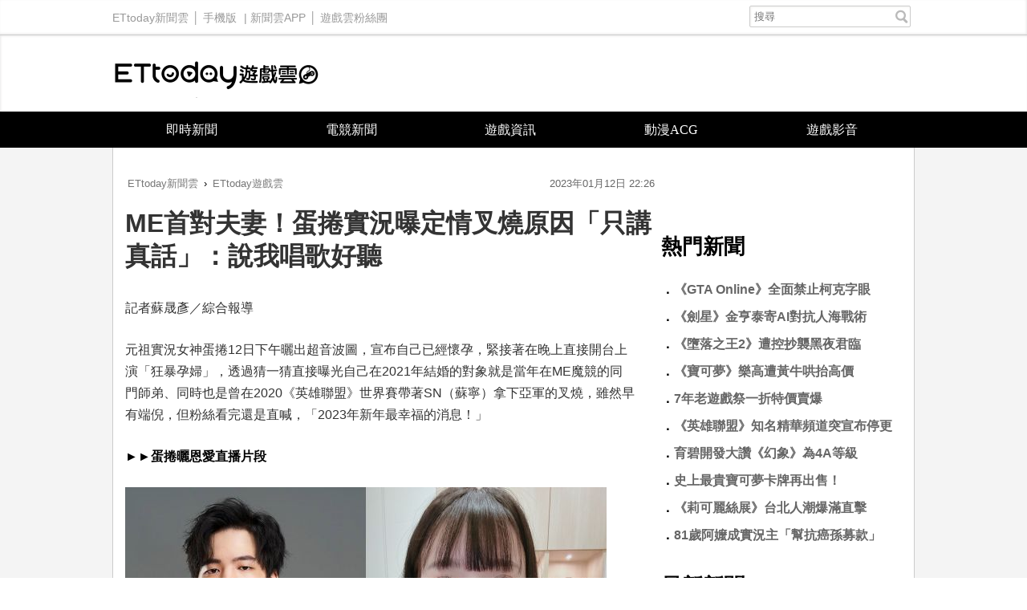

--- FILE ---
content_type: text/html; charset=utf-8
request_url: https://game.ettoday.net/article/2421966.htm
body_size: 10999
content:
<!doctype html>
<html lang="zh-Hant" prefix="og:http://ogp.me/ns#" xmlns:wb="http://open.weibo.com/wb" itemscope itemtype="http://schema.org/NewsArticle">
<head>
<!-- ★★★以下非共用★★★ 開始 -->
<meta charset="utf-8">
<link rel="amphtml" href="https://game.ettoday.net/amp/amp_news.php7?news_id=2421966">
<title>ME首對夫妻！蛋捲實況曝定情叉燒原因「只講真話」：說我唱歌好聽 | ETtoday遊戲雲 | ETtoday新聞雲</title>
<link rel="canonical" itemprop="mainEntityOfPage" href="https://game.ettoday.net/article/2421966.htm"/>

<!-- 網頁社群分享meta 開始 -->
<meta property="og:url" itemprop="url" content="https://game.ettoday.net/article/2421966.htm" />
<meta property="og:title" itemprop="name" content="ME首對夫妻！蛋捲實況曝定情叉燒原因「只講真話」：說我唱歌好聽 | ETtoday遊戲雲 | ETtoday新聞雲"/>
<meta property="og:image" itemprop="image" content="https://cdn2.ettoday.net/images/6805/e6805666.jpg"/>
<meta property="og:image:width" content="1000"/>
<meta property="og:image:height" content="1000"/>
<meta property="og:type" content="article"/>
<meta name="description" content="元祖實況女神蛋捲12日下午曬出超音波圖，宣布自己已經懷孕，緊接著在晚上直接開台上演「狂暴孕婦」，透過猜一猜直接曝光自己在2021年結婚的對象就是當年在ME魔競的同門師弟、同時也是曾在2020《英雄聯盟》世界賽帶著SN（蘇寧）拿下亞軍的叉燒，雖然早有端倪，但粉絲看完還是直喊，「2023年新年最幸福的消息！」

(蛋捲,叉燒)" />
<meta property="og:description" itemprop="description" content="元祖實況女神蛋捲12日下午曬出超音波圖，宣布自己已經懷孕，緊接著在晚上直接開台上演「狂暴孕婦」，透過猜一猜直接曝光自己在2021年結婚的對象就是當年在ME魔競的同門師弟、同時也是曾在2020《英雄聯盟》世界賽帶著SN（蘇寧）拿下亞軍的叉燒，雖然早有端倪，但粉絲看完還是直喊，「2023年新年最幸福的消息！」

"/>
<!--網頁社群分享meta 結束 -->

<!-- 新聞資訊(新聞內頁專用) 分類&時間 開始 -->
<meta name="section" property="article:section" content="遊戲"/>
<meta name="subsection" itemprop="articleSection" content="新聞"/>
<meta property="dable:item_id" content="2421966">
<meta name="pubdate" itemprop="dateCreated" itemprop="datePublished" property="article:published_time" content="2023-01-12T22:26:00+08:00"/>
<meta name="lastmod" itemprop="dateModified" content="2023-01-12T22:24:19+08:00"/>
<meta name="source" itemprop="author" content="ETtoday遊戲雲"/>
<meta name="dcterms.rightsHolder" content="ETtoday新聞雲">
<meta property="article:author" content="https://www.facebook.com/ETtodayGAME"/>
<meta name="news_keywords" itemprop="keywords" content="蛋捲,叉燒">
<!-- 新聞資訊(新聞內頁專用) 分類&時間 結束 -->

<!-- JSON-LD(系統站內頁專用) 開始 -->
    <script type="application/ld+json">
    {
        "@context": "https://schema.org",
        "@type": "NewsArticle",
        "mainEntityOfPage":"https://game.ettoday.net/article/2421966.htm",
        "headline": "ME首對夫妻！蛋捲實況曝定情叉燒原因「只講真話」：說我唱歌好聽",
        "url": "https://game.ettoday.net/article/2421966.htm",
        "thumbnailUrl": "https://cdn2.ettoday.net/images/6805/e6805666.jpg",
        "articleSection":"遊戲",
        "creator": ["2145-蘇晟彥","2145"],
        "image":{
            "@type":"ImageObject",
            "url":"https://cdn2.ettoday.net/images/6805/e6805666.jpg"
        },
        "dateCreated": "2023-01-12T22:26:00+08:00",
        "datePublished": "2023-01-12T22:26:00+08:00",
        "dateModified": "2023-01-12T22:24:19+08:00",
        "publisher": {
            "@type": "Organization",
            "name": "ETtoday新聞雲",
        "logo": {
            "@type": "ImageObject",
            "url": "https://cdn2.ettoday.net/style/game2016/images/push.jpg"
            }
        },
        "author":{
            "@type":"Organization",
            "name":"ETtoday新聞雲",
			"url":"https://www.ettoday.net/"
        },
        "speakable":{
            "@type": "SpeakableSpecification",
            "xpath": [
                "/html/head/meta[@property='og:title']/@content",
                "/html/head/meta[@property='og:description']/@content"
                ]
        },
        "keywords":["蛋捲","叉燒"],
        "description": "元祖實況女神蛋捲12日下午曬出超音波圖，宣布自己已經懷孕，緊接著在晚上直接開台上演「狂暴孕婦」，透過猜一猜直接曝光自己在2021年結婚的對象就是當年在ME魔競的同門師弟、同時也是曾在2020《英雄聯盟》世界賽帶著SN（蘇寧）拿下亞軍的叉燒，雖然早有端倪，但粉絲看完還是直喊，「2023年新年最幸福的消息！」

(蛋捲,叉燒)"
    }
    </script>
<!-- JSON-LD(系統站內頁專用) 結束 -->

<!-- ★★★以上非共用★★★ 結束 -->

<!-- ★★★以下為所有網頁共用★★★ 開始 -->
<!-- dmp.js 開始 -->
<script>
var et_token = "60317ae863c4813d238ed5dee40aaf99";
var kindf_name = "game";
</script>
<script src="//cdn2.ettoday.net/jquery/dmp/dmp.js"></script>
<!-- dmp.js 結束 -->

<!-- 基本meta 開始 -->


<!-- search頁或tag頁或編採不給搜尋引擎蒐錄 開始-->
<meta name="robots" content="index,follow,noarchive"/>
<!-- search頁或tag頁或編採不給搜尋引擎蒐錄 結束-->

<meta name="viewport" content="width=1200" />
<link rel="apple-touch-icon" sizes="180x180" href="//cdn2.ettoday.net/style/game2016/images/touch-icon.png" />
<link rel="shortcut icon" sizes="192x192" href="//cdn2.ettoday.net/style/game2016/images/touch-icon.png" />
<link rel="alternate" type="application/rss+xml" title="ETtoday《遊戲新聞》" href="https://feeds.feedburner.com/ettoday/game" />
<!-- 基本meta 結束 -->
<!-- dns-prefetch 開始 -->
<link rel="dns-prefetch" href="//ad.ettoday.net">
<link rel="dns-prefetch" href="//ad1.ettoday.net">
<link rel="dns-prefetch" href="//ad2.ettoday.net">
<link rel="dns-prefetch" href="//cache.ettoday.net">
<link rel="dns-prefetch" href="//static.ettoday.net">
<link rel="dns-prefetch" href="//cdn1.ettoday.net">
<link rel="dns-prefetch" href="//cdn2.ettoday.net">
<!-- dns-prefetch 結束 -->
<!-- 社群專用 開始 -->
<meta property="og:locale" content="zh_TW" />
<meta property="fb:app_id" content="146858218737386"/>
<meta property="og:site_name" name="application-name" content="ETtoday遊戲雲"/>
<meta property="article:publisher" content="https://www.facebook.com/ETtodayGAME" />
<!-- 社群專用 結束 -->

<!-- CSS、JS 開始 -->
<link href="//cdn2.ettoday.net/style/game2016/css/style.css" rel="stylesheet">
<script src="//cdn2.ettoday.net/jquery/jquery.js"></script>
<script src="//cdn2.ettoday.net/jquery/jquery.cookie.js"></script>
<script src="//cdn2.ettoday.net/style/game2016/js/jquery.lazyload.min.js"></script>
<script src="//cdn2.ettoday.net/style/game2016/js/common.js"></script>
<!-- CSS、JS 結束 -->



<!-- DFP code -->
<script type="text/javascript" src="//cdn2.ettoday.net/dfp/dfp-gpt.js"></script>
<!-- DFP code End -->

<!-- Google Tag Manager -->
<!--GTM DataLayer 開始-->
<script>
    dataLayer = [{
        'csscode':'game',
        'page-id':'2421966',
        'category-id':'24',
        'category-name1':'遊戲',
        'category-name2':'新聞',
        'dept-name':'創新中心',
        'author-id':'2145',
        'author-name':'蘇晟彥',
        'video-id':'', 
        'video-category-id':'',
		'readtype':'PC'
    }];
</script>
<!--GTM DataLayer 結束-->
<script>(function(w,d,s,l,i){w[l]=w[l]||[];w[l].push({'gtm.start':
new Date().getTime(),event:'gtm.js'});var f=d.getElementsByTagName(s)[0],
j=d.createElement(s),dl=l!='dataLayer'?'&l='+l:'';j.async=true;j.src=
'https://www.googletagmanager.com/gtm.js?id='+i+dl;f.parentNode.insertBefore(j,f);
})(window,document,'script','dataLayer','GTM-W2ZKL3T');</script>
<!-- End Google Tag Manager -->

<!-- Global site tag (gtag.js) - Google Analytics 開始 -->
<script async src="https://www.googletagmanager.com/gtag/js?id=G-JQNDWD28RZ"></script>
<script>
  window.dataLayer = window.dataLayer || [];
  function gtag(){dataLayer.push(arguments);}
  gtag('js', new Date());
</script>
<!-- Global site tag (gtag.js) - Google Analytics 結束 --><!-- ★★★以上為所有網頁共用★★★ 結束 -->


<!-- dmp.js 開始 -->
<script>
var dmp_event_property  = "game";  // 填寫區塊：頻道的英文名稱
var dmp_id              = "2421966" ; // 填寫區塊：新聞ID
var dmp_name            = "ME首對夫妻！蛋捲實況曝定情叉燒原因「只講真話」：說我唱歌好聽"; // 填寫區塊：新聞標題
var dmp_keywords        = "蛋捲,叉燒"; // 填寫區塊：新聞tag
var dmp_publish_date    = "2023-01-12 22:26:00";// 填寫區塊：新聞發佈時間 $ol_time
var dmp_modified_date   = "2023-01-12 22:24:19";// 填寫區塊：新聞修改時間 $md_time
var dmp_category_id_list= "24_125";//填寫區塊：新聞 [大類ID_小類ID]
var dmp_is_editor_rec   = "0";//ai智慧自動推薦新聞(dmp推薦新聞) 0.使用dmp推薦新聞 1.編輯自定 ex.($news['ai_recommend']!=1)? 0:1
var dmp_et_token        = "60317ae863c4813d238ed5dee40aaf99";// 填寫區塊；使用者唯一識別
var dmp_event_id        = "";
</script>
<script src="//cdn2.ettoday.net/jquery/dmp/news.js"></script>
<!-- dmp.js 結束 -->

</head>
<body id="game" class="news-page news-2421966">
<!--FB plugins 共用元素 開始 -->
<div id="fb-root"></div><!--FB plugins 共用元素 結束 -->
<!-- FB Quote 選取文字分享 開始-->
<div class="fb-quote"></div>
<!-- FB Quote 選取文字分享 結束-->
<!--wrapper_box 開始-->
<div class="wrapper_box">
  <!-- 模組 新聞內頁 分享按鈕 開始 -->
    <div id="et_sticky_pc">
        <ul>
            <li><a class="btn logo" href="https://game.ettoday.net/" title="回首頁">回首頁</a></li>
                        <li><a class="btn fb" href="javascript:;" onclick="window.open('//www.facebook.com/sharer/sharer.php?u='+encodeURIComponent('https://game.ettoday.net/article/2421966.htm?from=pc-newsshare-fb-fixed'),'facebook-share-dialog','width=626,height=436');" title="分享到facebook">facebook</a></li>
            <li><a class="btn line" href="javascript:;" onclick="window.open('https://social-plugins.line.me/lineit/share?url='+encodeURIComponent('https://game.ettoday.net/article/2421966.htm')+'?from=pc-newsshare-line-fixed','LINE','width=626,height=500');return false;" title="分享到line">LINE</a></li>
            <li><a class="btn twitter" href="javascript:;" onclick="window.open('https://twitter.com/intent/tweet?text='+encodeURIComponent('ME首對夫妻！蛋捲實況曝定情叉燒原因「只講真話」：說我唱歌好聽')+'&url=https://game.ettoday.net/article/2421966.htm?from=pc-newsshare-twitter-fixed','Twittes','width=626,height=436');return false;" title="分享到Twitter">Twitter</a></li>

                            <li><a class="btn link" href="javascript:;" title="複製連結">複製連結</a></li>
        </ul>
    </div>
    <!-- 模組 新聞內頁 分享按鈕 結束 -->
<!--wrapper 開始-->
<div class="wrapper">

<!-- 轟天雷 game_thunder start -->
				  	<div class="top-sky">
				  	<script language="JavaScript" type="text/javascript">
				      	var ts = Math.random();
				      	document.write('<scr' + 'ipt language="JavaScript" type="text/javascript" src="https://ad1.ettoday.net/ads.php?bid=game_thunder&rr='+ ts +'"></scr' + 'ipt>');
				  	</script>
				  	</div>
				  	<!-- 轟天雷 game_thunder end --><!-- 雙門簾廣告 start -->
					<div class="twin-curtain">
						<script language="JavaScript" type="text/javascript">
							var ts = Math.random();
							document.write('<scr' + 'ipt language="JavaScript" type="text/javascript" src="https://ad1.ettoday.net/ads.php?bid=game_curtain&rr=' + ts + '"></scr' + 'ipt>');
						</script>
					</div>
					<!-- 雙門簾廣告  end -->
  <!--ettop 開始-->
    <div class="ettop clearfix">
    <div class="inner">
        <!--左選單-->
        <div class="nav_1">
        <a href="https://www.ettoday.net/" target="_blank">ETtoday新聞雲</a>│
        <a href="#" onclick="location.replace('https://www.ettoday.net/changeReadType.php?rtype=0&rurl=https%3A%2F%2Fgame.ettoday.net%2Farticle%2F2421966.htm');">手機版</a> |
        <a href="https://www.ettoday.net/events/app/ettoday_app.htm" target="_blank">新聞雲APP</a>│
                <a href="https://www.facebook.com/ETtodayGAME" target="_blank">遊戲雲粉絲團</a>
                </div>
        <!--搜尋 開始-->
        <div class="search_box">
          <form method="get" action="/search.php">
            <input class="txt" type="search" name="keyword" value="" placeholder="搜尋"/>
          </form>
        </div>
        <!--搜尋 結束-->
    </div>
  </div>  <!--ettop 結束-->

  <!--header_box 開始-->
  
    <div class="header_box">
      <!--header 開始-->
      <div class="header">
        <!--logo 開始-->
        <div class="main_logo"><a href="/">ETtoday遊戲雲</a></div>
        <!--logo 結束-->
      </div>
      <!--header 結束-->

      <!--主選單 開始-->
      <div id="float_nav" class="main_nav clearfix">
          <ul class="clearfix">
              <li ><a href="https://game.ettoday.net/focus-2.php?topicId=304">即時新聞</a></li>
              <li ><a href="https://game.ettoday.net/focus-2.php?topicId=317">電競新聞</a></li>
              <li ><a href="https://game.ettoday.net/focus-2.php?topicId=333">遊戲資訊</a></li>
              <li ><a href="https://game.ettoday.net/focus-2.php?topicId=468">動漫ACG</a></li>
              <li ><a href="https://game.ettoday.net/video.php">遊戲影音</a></li>
          </ul>
      </div>
      <!--主選單 結束-->
    </div>
  <!--header_box 結束-->

    <!--container_box 開始-->
    <div class="container_box">
      <!--container 開始-->
      <div class="container">
        <!--r1 開始-->
        <div class="r1 clearfix">

<!-- 超級大橫幅 970x90 start -->
		          	<div class="ad">
		              	<script language="JavaScript" type="text/javascript">
		                  	var ts = Math.random();
		                  	document.write('<scr' + 'ipt language="JavaScript" type="text/javascript" src="https://ad1.ettoday.net/ads.php?bid=game_970x90&rr='+ ts +'"></scr' + 'ipt>');
		              	</script>
		          	</div>
		          	<!-- 超級大橫幅 970x90 end -->
          <!--c1 開始-->
          <div class="c1">

    <!--網站logo 列印時出現 開始-->
    <div class="site_logo" style="display: none;">
        <link href="//cdn2.ettoday.net/style/game2016/css/print.css" rel="stylesheet" type="text/css" media="print" />
        <img src="//cdn2.ettoday.net/style/game2016/images/logo.png" />
    </div>
    <!--網站logo 列印時出現 結束-->

          <!--breadcrumb_box 開始-->
<div class="breadcrumb_box clearfix">
    <!--麵包屑 開始-->
    <div class="menu_bread_crumb" itemscope itemtype="//schema.org/BreadcrumbList">
        <!-- 第一層 開始 -->
        <div itemscope itemtype="//schema.org/ListItem" itemprop="itemListElement">
            <a itemscope itemtype="//schema.org/Thing" itemprop="item" href="https://www.ettoday.net/" id="https://www.ettoday.net/">
                <span itemprop="name">ETtoday新聞雲</span>
            </a>
            <meta itemprop="position" content="1" />
        </div>
        <!-- 第一層 結束 -->
        ›
        <!-- 第二層 開始 -->
        <div itemscope itemtype="//schema.org/ListItem" itemprop="itemListElement">
            <a itemscope itemtype="//schema.org/Thing" itemprop="item" href="https://game.ettoday.net/" id="https://game.ettoday.net/">
                <span itemprop="name">ETtoday遊戲雲</span>
            </a>
            <meta itemprop="position" content="2" />
        </div>
        <!-- 第二層 結束 -->
    </div>
    <!--麵包屑 結束-->
    <!--時間 開始-->
<time class="date" itemprop="datePublished" datetime="2023-01-12T22:26:00+08:00">
    2023年01月12日 22:26</time>
<!--時間 結束-->
</div>
<!--breadcrumb_box 結束-->
          	<!--新聞模組 開始-->
            <div class="module_1">
              <article>

              
              <!--標題 開始-->
              <header><h1 class="title" itemprop="headline">ME首對夫妻！蛋捲實況曝定情叉燒原因「只講真話」：說我唱歌好聽</h1></header>
              <!--標題 結束-->

              <!--各頻道PC 文首分享 開始-->
              <!--模組 et_social_1 開始-->
<div class="et_social_1">
	<!-------成人警告 開始----------->
		<!-------成人警告 結束----------->

	<!-- menu 開始 -->
		<!-- <div class="menu">
	</div> -->
		<!-- menu 結束 -->
</div>
<!--模組 et_social_1 結束-->
              <!--各頻道PC 文首分享 結束-->

              <!--本文 開始-->
              <div class="story" itemprop="articleBody">

				<p>記者蘇晟彥／綜合報導</p>
<p>元祖實況女神蛋捲12日下午曬出超音波圖，宣布自己已經懷孕，緊接著在晚上直接開台上演「狂暴孕婦」，透過猜一猜直接曝光自己在2021年結婚的對象就是當年在ME魔競的同門師弟、同時也是曾在2020《英雄聯盟》世界賽帶著SN（蘇寧）拿下亞軍的叉燒，雖然早有端倪，但粉絲看完還是直喊，「2023年新年最幸福的消息！」</p>
<p><a href="https://www.twitch.tv/videos/1705015970" target="_blank"><strong>►►蛋捲曬恩愛直播片段<br type="_moz" />
</strong></a></p>
<p><img src="//cdn2.ettoday.net/images/6805/e6805666.jpg" alt="▲▼             。（圖／記者蘇晟彥攝）" width="600" height="400" /></p>
<p>蛋捲於12日下午公布自己懷孕，隨即開啟實況直接公布老公是誰，在實況開始她就使用「猜一猜」讓答案直接浮現，原來從2021年就登記、蛋捲口中不常在台灣的老公就是曾為同門師弟的叉燒，而不在台灣的原因就是因為叉燒在前幾年都活躍於LPL賽區，並曾在2020年帶領蘇寧拿下《英雄聯盟》世界賽亞軍。</p>
<p>蛋捲也同時曝光自己會喜歡叉燒的原因，就是因為叉燒嘴很臭、講話很實際，不在乎傷害到別人只會講實話，但對於大家都說蛋捲「唱歌像死哥」（意即唱歌很難聽）， 只有叉燒說她唱歌好聽，而且從以前到現在都說「捲捲唱歌最好聽」，而且每半年都會再問一次，都聽到「聽完你歌心情都好起來了！」之後就在實況中陸續曬出兩人交往等等問題，並開放給粉絲隨時發問。</p>
<p>對此，兩人曾經都為M.E.魔競娛樂旗下實況主，雖然都已經離開公司，當時也沒有發生曖昧情愫，但最終修成正果，也讓當時許多「同門」前來祝賀。</p>              </div>
              <!--本文 結束-->

              <img src="https://www.ettoday.net/source/et_track.php7" width="0" height="0" style="display:none;">

			  <!--tag 關鍵字 開始-->
			  <p class="tag">
		 <span>關鍵字：</span><a href="https://game.ettoday.net/search.php?type=tag&keyword=蛋捲">蛋捲</a>、<a href="https://game.ettoday.net/search.php?type=tag&keyword=叉燒">叉燒</a></p>			  <!--tag 關鍵字 結束-->

        <!--各頻道PC 文末分享 開始-->
        <!--模組 et_social_2、et_social_3 共用 CSS 開始-->
<link rel="stylesheet" href="https://cdn2.ettoday.net/style/et_common/css/social_sharing_2.css">
<!--模組 et_social_2、et_social_3 共用 CSS 結束-->

<!--模組 et_social_2 開始-->
<div class="et_social_2">
	<p>分享給朋友：</p>
	<!-- menu 開始 -->
	<div class="menu">
				<a href="javascript:;" onclick="window.open('https://www.facebook.com/sharer/sharer.php?u='+encodeURIComponent('https://game.ettoday.net/article/2421966.htm')+'?from=pc-newsshare-fb','facebook-share-dialog','width=626,height=436');return false;" class="facebook" title="分享到Facebook"></a>
		<a href="javascript:;" onclick="window.open('https://social-plugins.line.me/lineit/share?url='+encodeURIComponent('https://game.ettoday.net/article/2421966.htm')+'?from=pc-newsshare-line','LINE','width=626,height=500');return false;" class="line" title="分享到LINE"></a>
		<a href="javascript:;" onclick="window.open('https://twitter.com/intent/tweet?text='+encodeURIComponent('ME首對夫妻！蛋捲實況曝定情叉燒原因「只講真話」：說我唱歌好聽')+'&url=https://game.ettoday.net/article/2421966.htm?from=pc-newsshare-twitter','Twittes','width=626,height=436');return false;" class="x" title="分享到X"></a>
				<a class="copy-link" title="複製連結"></a>
		<a class="print" onclick="window.print();" title="列印本頁"></a> 
				<a class="message scrollgo" title="點我留言" rel=".fb-comments"></a>
			</div>
	<!-- menu 結束 -->
</div>
<!--模組 et_social_2 結束-->

<!--模組 et_social_3 開始-->
<div class="et_social_3">
	<p>追蹤我們：</p>
	<!-- menu 開始 -->
	<div class="menu">
		<a href="https://www.facebook.com/ETtodayGAME" class="facebook" title="追蹤Facebook粉絲團" target="_blank"></a>
		<a href="https://www.youtube.com/user/ettoday" class="youtube" title="訂閱YouTube" target="_blank"></a>
		<a href="https://www.instagram.com/ettodaytw/" class="instagram" title="追蹤IG" target="_blank"></a>
		<a href="https://line.me/R/ti/p/%40ETtoday" class="line" title="加LINE好友" target="_blank"></a>
		<a href="https://twitter.com/ettodaytw" class="x" title="追蹤X" target="_blank"></a>
		<a href="https://t.me/ETtodaynews" class="telegram" title="追蹤Telegram" target="_blank"></a>
	</div>
	<!-- menu 結束 -->
</div>
<!--模組 et_social_3 結束-->
        <!--各頻道PC 文末分享 結束-->

        <!-- tagbanner專區 開始 -->
        <!-- tagbanner專區 結束 -->

        <p class="note">※本文版權所有，非經授權，不得轉載。<a href="//www.ettoday.net/member/clause_copyright.php" target="_blank">[ETtoday著作權聲明]</a>※</p>

              


              <link rel="stylesheet" href="https://cdn2.ettoday.net/style/live-frame2018/etlive.css?20181214" type="text/css"/>
                   <script src="https://cdn2.ettoday.net/style/live-frame2018/etlive.js"></script>            <div class="video_frame">
                <h2 class="live_title"><a target="_blank" href="https://msg.ettoday.net/msg_liveshow.php?redir=https%3A%2F%2Fboba.ettoday.net%2Fvideonews%2F489957%3Ffrom%3Dvodframe_game&vid=489957">【小小模特】女兒看到包包說想拍照 拿起包架式十足</a></h2>
                <div id="ettoday_channel_frame" style="clear:both">
                    <div class="ettoday_vod">
                        <span class="live_btn_close"></span>
                        <a href="https://msg.ettoday.net/msg_liveshow.php?redir=https%3A%2F%2Fboba.ettoday.net%2Fvideonews%2F489957%3Ffrom%3Dvodframe_game&vid=489957" target="_blank">
                            <img src='https://cdn2.ettoday.net/style/misc/loading_800x450.gif' data-original='//cdn2.ettoday.net/film/images/489/d489957.jpg?cdnid=1371499' alt='【小小模特】女兒看到包包說想拍照 拿起包架式十足' >
                        </a>
                    </div>
                </div>
            </div>
            <!-- 追蹤碼 開始 -->
             <script async src="https://www.googletagmanager.com/gtag/js?id=G-9K3S62N7C5"></script>
             
             <script>
             window.dataLayer = window.dataLayer || [];
             function gtag(){dataLayer.push(arguments);}
             gtag('js', new Date());
             gtag('config', 'G-9K3S62N7C5');//GA4

             //GA4-load
             gtag('event', 'et_load', {
                 '影片標題_load': '【小小模特】女兒看到包包說想拍照 拿起包架式十足',
                 '站台_load': 'vodframe_game',
                 'send_to': ['G-9K3S62N7C5','G-JYGZKCZLK4']
             });

             //GA4-click
             $(".live_title a,.ettoday_vod a").click(function() {
                 gtag('event', 'et_click', {
                     '影片標題_click': '【小小模特】女兒看到包包說想拍照 拿起包架式十足',
                     '站台_click': 'vodframe_game',
                     'send_to': ['G-9K3S62N7C5','G-JYGZKCZLK4']
                    });
             });
             </script>
             <!-- 追蹤碼 結束 -->
              <!--推薦閱讀 block_1 開始-->
              <div class="block_1">
                <h2 class="block_title">推薦閱讀</h2>
                <!--part_txt_2 開始-->
                <div class="part_txt_2">

                                    <h3><a title="《墮落之王2》遭控抄襲黑夜君臨　銀盔酷似「追蹤者」官方秒澄清" href="https://game.ettoday.net/article/3099846.htm">《墮落之王2》遭控抄襲黑夜君臨　銀盔酷似「追蹤者」官方秒澄清</a></h3>
                                        <h3><a title="中國手遊來勢洶洶！《劍星》金亨泰寄AI厚望對抗「人海戰術」" href="https://game.ettoday.net/article/3100103.htm">中國手遊來勢洶洶！《劍星》金亨泰寄AI厚望對抗「人海戰術」</a></h3>
                                        <h3><a title="《柏德之門3》Switch2版遭無緣駁回　執行長證實：無法左右" href="https://game.ettoday.net/article/3100398.htm">《柏德之門3》Switch2版遭無緣駁回　執行長證實：無法左右</a></h3>
                                        <h3><a title="育碧開發大讚《幻象》為「4A等級」　內容極少引網酸：太諷刺" href="https://game.ettoday.net/article/3101140.htm">育碧開發大讚《幻象》為「4A等級」　內容極少引網酸：太諷刺</a></h3>
                                        <h3><a title="《GTA Online》全面禁止「柯克」字眼　深怕模仿效應惹禍上身" href="https://game.ettoday.net/article/3101061.htm">《GTA Online》全面禁止「柯克」字眼　深怕模仿效應惹禍上身</a></h3>
                                        <h3><a title="《幻獸帕魯》卡牌化惹議！製作人嗆：罵兩年了...去玩別的遊戲" href="https://game.ettoday.net/article/3101449.htm">《幻獸帕魯》卡牌化惹議！製作人嗆：罵兩年了...去玩別的遊戲</a></h3>
                                        <h3><a title="《寶可夢》樂高遭黃牛哄抬高價　免費稀有「關都徽章」飆破6000" href="https://game.ettoday.net/article/3100796.htm">《寶可夢》樂高遭黃牛哄抬高價　免費稀有「關都徽章」飆破6000</a></h3>
                                        <h3><a title="中國1款遊戲2000人做...韓製作人直言：不靠AI根本打不贏" href="https://game.ettoday.net/article/3101453.htm">中國1款遊戲2000人做...韓製作人直言：不靠AI根本打不贏</a></h3>
                                        <h3><a title="81歲阿嬤成實況主爆紅　遊戲背後藏洋蔥「幫抗癌孫募款」網淚崩" href="https://game.ettoday.net/article/3101243.htm">81歲阿嬤成實況主爆紅　遊戲背後藏洋蔥「幫抗癌孫募款」網淚崩</a></h3>
                                        <h3><a title="《RO仙境傳說：世界之旅》明上市！林依晨亮相感性曝24年緣分" href="https://game.ettoday.net/article/3101069.htm">《RO仙境傳說：世界之旅》明上市！林依晨亮相感性曝24年緣分</a></h3>
                                    </div>

                <!--part_txt_2 結束-->
              </div>
              <!--推薦閱讀 block_1 結束-->
              </article>

            </div>
            <!--新聞模組 結束-->

                        <!--粉絲團 block_1 開始-->
            <div class="block_1">
              <div class="fb-page" data-href="https://www.facebook.com/ETtodayGame" data-tabs="timeline" data-width="700" data-height="1000" data-small-header="false" data-adapt-container-width="false" data-hide-cover="false" data-show-facepile="true"><div class="fb-xfbml-parse-ignore"><blockquote cite="https://www.facebook.com/ETtodayGame"><a href="https://www.facebook.com/ETtodayGame">ETtoday遊戲雲</a></blockquote></div></div>
            </div>
            <!--粉絲團 block_1 結束-->
            
            
            <!--讀者迴響 block_1 開始-->
            <div class="block_1 fb-comments">
              <h2 class="block_title">讀者迴響</h2>
                <!--et 留言版 開始-->
                <div id="et_comments">
                    <!--et_board 開始-->
                    <div class="et_board">
                        <!--留言 iframe 開始-->
                        <iframe id="et_comments_inner" class="et_comments_inner" src="https://media.ettoday.net/source/et_comments3.php7?news_id=2421966&title=ME首對夫妻！蛋捲實況曝定情叉燒原因「只講真話」：說我唱歌好聽&url=https://game.ettoday.net/article/2421966.htm" scrolling="no" allowtransparency="true"></iframe>
                        <!--留言 iframe 結束-->
                    </div>
                    <!--et_board 開始-->

                    <!--btn_go 下載App按鈕 開始-->
                    <a class="btn_go gtmclick" href="https://www.ettoday.net/events/ad-source/app/redirect-et-comments.php?news_id=2421966" target="_blank">我也要留言，快前往新聞雲App！</a>
                    <!--btn_go 下載App按鈕 結束-->
                </div>
                <!--et 留言版 結束-->
            </div>
            <!--讀者迴響 block_1 結束-->
          </div>
          <!--c1 結束-->
          <!--c2 開始-->
                  <div class="c2">
            <!-- c2_inner 開始 -->
            <div class="c2_inner">
                <!-- PC_全網_超級快閃廣告 start -->
                <div id="all_crazygif" class="crazygif">
                <script type="text/javascript">
                (function(){
                    var ts = Math.random();
                    document.write('<scr' + 'ipt type="text/javascript" src="https://ad2.ettoday.net/ads.php?bid=all_crazygif&rr='+ ts +'"></scr' + 'ipt>');
                })()
                </script>
                </div>
                <!-- PC_全網_超級快閃廣告 end -->
                
                <!-- 巨幅(上) ad_300x250 start -->
                <div class="ad_300x250">
                    <script language="JavaScript" type="text/javascript">
                        var ts = Math.random();
                        document.write('<scr' + 'ipt language="JavaScript" type="text/javascript" src="https://ad2.ettoday.net/ads.php?bid=game_300x250_top&rr='+ ts +'"></scr' + 'ipt>');
                    </script>
                </div>
                <!-- 巨幅(上) ad_300x250 end -->

                <!-- 巨幅(全網) ad_300x250 start -->
                <div class="ad_300x250">
                    <script language="JavaScript" type="text/javascript">
                        var ts = Math.random();
                        document.write('<scr' + 'ipt language="JavaScript" type="text/javascript" src="https://ad2.ettoday.net/ads.php?bid=all_300x250&rr='+ ts +'"></scr' + 'ipt>');
                    </script>
                </div>
                <!-- 巨幅(全網) ad_300x250 end -->

                                <!--粉絲團 block_2 開始-->
                <div class="block_2">
                    <div class="fb-page" data-href="https://www.facebook.com/ETtodayGAME/" data-tabs="timeline" data-width="300" data-height="200" data-small-header="false" data-adapt-container-width="true" data-hide-cover="false" data-show-facepile="true"><div class="fb-xfbml-parse-ignore"><blockquote cite="https://www.facebook.com/ETtodayGAME/"><a href="https://www.facebook.com/ETtodayGAME/">ETtoday遊戲雲</a></blockquote></div></div>
                </div>
                <!--粉絲團 block_2 結束-->
                
                <!--熱門新聞 block_2 開始-->
                <div class="block_2 sidebar-hot-news">
                    <h2 class="block_title">熱門新聞</h2>
                    <div class="part_txt_1">
                        <!-- 熱門新聞文字廣告 (左) start -->
                        <h3>
                            <script language="JavaScript" type="text/javascript">
                                var ts = Math.random();
                                document.write('<scr' + 'ipt language="JavaScript" type="text/javascript" src="https://ad2.ettoday.net/ads.php?bid=game_text_4&rr='+ ts +'"></scr' + 'ipt>');
                            </script>
                        </h3>
                        <!-- 熱門新聞文字廣告 (左) end -->

                        <!-- 熱門新聞文字廣告 (右) start -->
                        <h3>
                            <script language="JavaScript" type="text/javascript">
                                var ts = Math.random();
                                document.write('<scr' + 'ipt language="JavaScript" type="text/javascript" src="https://ad2.ettoday.net/ads.php?bid=game_text_5&rr='+ ts +'"></scr' + 'ipt>');
                            </script>
                        </h3>
                        <!-- 熱門新聞文字廣告 (右) end -->
                                                <h3>．<a title="《GTA Online》全面禁止柯克字眼" href="/article/3101061.htm">《GTA Online》全面禁止柯克字眼</a></h3>
                                                            <h3>．<a title="《劍星》金亨泰寄AI對抗人海戰術" href="/article/3100103.htm">《劍星》金亨泰寄AI對抗人海戰術</a></h3>
                                                            <h3>．<a title="《墮落之王2》遭控抄襲黑夜君臨" href="/article/3099846.htm">《墮落之王2》遭控抄襲黑夜君臨</a></h3>
                                                            <h3>．<a title="《寶可夢》樂高遭黃牛哄抬高價" href="/article/3100796.htm">《寶可夢》樂高遭黃牛哄抬高價</a></h3>
                                                            <h3>．<a title="7年老遊戲祭一折特價賣爆" href="/article/3097965.htm">7年老遊戲祭一折特價賣爆</a></h3>
                                                            <h3>．<a title="《英雄聯盟》知名精華頻道突宣布停更" href="/article/3100281.htm">《英雄聯盟》知名精華頻道突宣布停更</a></h3>
                                                            <h3>．<a title="育碧開發大讚《幻象》為4A等級" href="/article/3101140.htm">育碧開發大讚《幻象》為4A等級</a></h3>
                                                            <h3>．<a title="史上最貴寶可夢卡牌再出售！" href="/article/3096812.htm">史上最貴寶可夢卡牌再出售！</a></h3>
                                                            <h3>．<a title="《莉可麗絲展》台北人潮爆滿直擊" href="/article/3099176.htm">《莉可麗絲展》台北人潮爆滿直擊</a></h3>
                                                            <h3>．<a title="81歲阿嬤成實況主「幫抗癌孫募款」" href="/article/3101243.htm">81歲阿嬤成實況主「幫抗癌孫募款」</a></h3>
                                                        </div>
                </div>
                <!--熱門新聞 block_2 結束-->

                <!--最新新聞 block_2 開始-->
                <div class="block_2 sidebar-newest-news">
                    <h2 class="block_title">最新新聞</h2>
                    <div class="part_txt_1">

                                                <h3>．<a title="《墮落之王2》遭控抄襲黑夜君臨" href="https://game.ettoday.net/article/3099846.htm">《墮落之王2》遭控抄襲黑夜君臨</a></h3>
                                                <h3>．<a title="《劍星》金亨泰寄AI對抗人海戰術" href="https://game.ettoday.net/article/3100103.htm">《劍星》金亨泰寄AI對抗人海戰術</a></h3>
                                                <h3>．<a title="《柏德之門3》Switch2版遭駁回" href="https://game.ettoday.net/article/3100398.htm">《柏德之門3》Switch2版遭駁回</a></h3>
                                                <h3>．<a title="育碧開發大讚《幻象》為4A等級" href="https://game.ettoday.net/article/3101140.htm">育碧開發大讚《幻象》為4A等級</a></h3>
                                                <h3>．<a title="《GTA Online》全面禁止柯克字眼" href="https://game.ettoday.net/article/3101061.htm">《GTA Online》全面禁止柯克字眼</a></h3>
                                                <h3>．<a title="《幻獸帕魯》製作人開嗆黑粉" href="https://game.ettoday.net/article/3101449.htm">《幻獸帕魯》製作人開嗆黑粉</a></h3>
                                                <h3>．<a title="《寶可夢》樂高遭黃牛哄抬高價" href="https://game.ettoday.net/article/3100796.htm">《寶可夢》樂高遭黃牛哄抬高價</a></h3>
                                                <h3>．<a title="韓遊戲製作人：不靠AI打不贏中國" href="https://game.ettoday.net/article/3101453.htm">韓遊戲製作人：不靠AI打不贏中國</a></h3>
                                                <h3>．<a title="81歲阿嬤成實況主「幫抗癌孫募款」" href="https://game.ettoday.net/article/3101243.htm">81歲阿嬤成實況主「幫抗癌孫募款」</a></h3>
                                                <h3>．<a title="《RO仙境傳說：世界之旅》明上市" href="https://game.ettoday.net/article/3101069.htm">《RO仙境傳說：世界之旅》明上市</a></h3>
                        
                    </div>
                </div>
                <!--最新新聞 block_2 結束-->

                <!-- 廣告 all_300x600_2 開始 -->
                <div class="ad_300x250">
                <script language="JavaScript" type="text/javascript">
                    var ts = Math.random();
                    document.write('<scr' + 'ipt language="JavaScript" type="text/javascript" src="https://ad2.ettoday.net/ads.php?bid=all_300x600_2&rr='+ ts +'"></scr' + 'ipt>');
                </script>
                </div>
                <!-- 廣告 all_300x600_2 結束 -->

                <!--熱門快報 block_2 開始-->
                <div class="block_2 sidebar-hot-express">
                  <h2 class="block_title">熱門快報</h2>
                    <!--part_pictxt_3 開始-->
                    <div class="part_pictxt_3">
                                                                                                <!--組-->
                        <div class="box_0 clearfix">
                            <div class="pic"><a href="https://sports.ettoday.net/news/3024327"><img src="https://cdn1.ettoday.net/img/paste/117/117078.gif" width="75" height="75" alt=""/></a></div>
                            <div class="box_1">
                                <h3>‧<a title="東森廣場投籃趣，揪團來打球" href="https://sports.ettoday.net/news/3024327">東森廣場投籃趣，揪團來打球</a></h3>
                                <p>假日怎麼安排？來東森廣場免費吹冷氣投籃，輕鬆運動一下！</p>
                            </div>
                        </div>
                        <!--組-->
                                                                            <!--組-->
                        <div class="box_0 clearfix">
                            <div class="pic"><a href="https://www.ettoday.net/news/20250901/3024263.htm"><img src="https://cdn1.ettoday.net/img/paste/111/111697.png" width="75" height="75" alt=""/></a></div>
                            <div class="box_1">
                                <h3>‧<a title="ETtoday 會員限定   爆夾抓抓樂" href="https://www.ettoday.net/news/20250901/3024263.htm">ETtoday 會員限定   爆夾抓抓樂</a></h3>
                                <p>超好夾零門檻，新手也能一夾入魂！東森廣場抓抓樂，等你來挑戰！</p>
                            </div>
                        </div>
                        <!--組-->
                                                                            <!--組-->
                        <div class="box_0 clearfix">
                            <div class="pic"><a href="https://www.ettoday.net/feature/2021house"><img src="https://cdn1.ettoday.net/img/paste/115/115932.jpg" width="75" height="75" alt=""/></a></div>
                            <div class="box_1">
                                <h3>‧<a title="買房不踩雷！購屋決策不盲目！房產大神實力帶飛" href="https://www.ettoday.net/feature/2021house">買房不踩雷！購屋決策不盲目！房產大神實力帶飛</a></h3>
                                <p>賞屋攻略Get！別再自己摸索耗時找房，專家親自帶領您直擊潛力優質建案，購屋選擇，就從最給力的賞屋體驗開始。</p>
                            </div>
                        </div>
                        <!--組-->
                                                                            <!--組-->
                        <div class="box_0 clearfix">
                            <div class="pic"><a href="https://boba.ettoday.net/videonews/488934"><img src="https://cdn1.ettoday.net/img/paste/116/116325.png" width="75" height="75" alt=""/></a></div>
                            <div class="box_1">
                                <h3>‧<a title="全聯美味堂快速上桌" href="https://boba.ettoday.net/videonews/488934">全聯美味堂快速上桌</a></h3>
                                <p>「文里補習班」開課啦！今天來開箱「全聯美味堂」！開箱各種派對美食～</p>
                            </div>
                        </div>
                        <!--組-->
                                                                            <!--組-->
                        <div class="box_0 clearfix">
                            <div class="pic"><a href="https://msg.ettoday.net/rd.php?id=5420"><img src="https://cdn1.ettoday.net/img/paste/113/113946.gif" width="75" height="75" alt=""/></a></div>
                            <div class="box_1">
                                <h3>‧<a title="ETtoday攝影棚租借" href="https://msg.ettoday.net/rd.php?id=5420">ETtoday攝影棚租借</a></h3>
                                <p>ETtoday攝影棚提供完整設施與高品質服務，提供創作者最佳支援，滿足你各種拍攝需求！</p>
                            </div>
                        </div>
                        <!--組-->
                                            </div>
                    <!--part_pictxt_3 結束-->
                </div>
                <!--熱門快報 block_2 結束-->

                <!--廣告聯播網_全網_大型摩天_1(300x600) 開始-->
                <div class="ad_300x250">
                    <script language="JavaScript" type="text/javascript">
                        var ts = Math.random();
                        document.write('<scr' + 'ipt language="JavaScript" type="text/javascript" src="https://ad2.ettoday.net/ads.php?bid=all_300x600_1&rr='+ ts +'"></scr' + 'ipt>');
                    </script>
                </div>
                <!--廣告聯播網_全網_大型摩天_1(300x600) 結束-->

            </div>
            <!-- c2_inner 結束 -->
        </div>          <!--c2 結束-->
        </div>
        <!--r1 結束-->
      </div>
      <!--container 結束-->
    </div>
    <!--container_box 結束-->

    <!--footer_box 開始-->
    
    <div class="footer_box">
      <!--主選單 開始-->
      <div id="float_nav" class="main_nav clearfix">
          <ul class="clearfix">
              <li ><a href="https://game.ettoday.net/focus-2.php?topicId=304">即時新聞</a></li>
              <li ><a href="https://game.ettoday.net/focus-2.php?topicId=317">電競新聞</a></li>
              <li ><a href="https://game.ettoday.net/focus-2.php?topicId=333">遊戲資訊</a></li>
              <li ><a href="https://game.ettoday.net/focus-2.php?topicId=468">動漫ACG</a></li>
              <li ><a href="https://game.ettoday.net/video.php">遊戲影音</a></li>
          </ul>
      </div>
      <!--主選單 結束-->
      <!--footer 開始-->
            <div class="footer clearfix" itemscope itemprop="publisher" itemtype="//schema.org/Organization">
    <div class="box_1"><img src="https://cdn2.ettoday.net/style/game2016/images/footer_logo_1.png" width="151" height="74" alt=""></div>
    <div class="box_2">
        <!--nav_1 開始-->
        <div class="footer_menu"><a href="https://www.ettoday.net/" target="_blank">ETtoday新聞雲</a>│<a href="#" onclick="location.replace('https://www.ettoday.net/changeReadType.php?rtype=0&rurl=https%3A%2F%2Fgame.ettoday.net%2Farticle%2F2421966.htm');">手機版</a>│<a href="https://www.ettoday.net/events/app/ettoday_app.htm" target="_blank">新聞雲APP</a>│<a href="https://www.facebook.com/ETtodayGAME" target="_blank">遊戲雲粉絲團</a></div>
        <!--nav_1 結束-->
        <!--footer_menu 開始-->
        <div class="footer_menu"> <a href="mailto:editor@ettoday.net">我要投稿</a>│ <a href="https://smarturl.it/ettoday-104" target="_blank">人才招募</a>│ <a href="https://www.ettoday.net/about-ettoday.htm" target="_blank">關於我們</a>│ <a href="https://events.ettoday.net/adsales/index.php7" target="_blank">廣告刊登/合作提案</a> │ <a itemprop="email" href="mailto:service@ettoday.net" content="service@ettoday.net">客服信箱</a>│ <a href="https://www.ettoday.net/member/clause_privacy.php" target="_blank">隱私權政策</a></div>
        <!--footer_menu 結束-->
        <address>
          <span itemprop="name">東森新媒體控股股份有限公司</span> 版權所有，非經授權，不許轉載本網站內容<br/> &copy; ETtoday.net All Rights Reserved.  電話：<span itemprop="telephone">+886-2-5555-6366</span>
          </address>
    </div>
    <div class="box_3"><img src="https://cdn2.ettoday.net/style/game2016/images/footer_logo_2.png" width="219" height="51" alt=""></div>
    <!--本區隱藏 開始-->
    <span itemprop="logo" itemscope itemtype="//schema.org/ImageObject">
            <link itemprop="url" href="https://cdn2.ettoday.net/style/game2016-m/images/push.jpg">
        </span>
    <!--本區隱藏 結束-->
</div>
    

<!-- BigData Start --><!-- BigData End -->      <!--footer 結束-->
    </div>    <!--footer_box 結束-->

    <!-- 側欄滾動固定 start -->
	<script type="text/javascript" src="//cdn2.ettoday.net/style/game2016/js/sidebar-stick-2.js"></script>
    <!-- 側欄滾動固定 end -->
  </div>
  <!--wrapper 結束-->
</div>
<!--wrapper_box 結束-->

</body>
</html>

<!-- BigData Start -->
<!-- BigData End -->


--- FILE ---
content_type: text/css
request_url: https://cdn2.ettoday.net/style/game2016/css/style.css
body_size: 6088
content:
@charset "utf-8";
/* 
html5doctor.com Reset Stylesheet
v1.6.1
Last Updated: 2010-09-17
Author: Richard Clark - https://richclarkdesign.com 
Twitter: @rich_clark
*/

html, body, div, span, object, iframe,
h1, h2, h3, h4, h5, h6, p, blockquote, pre,
abbr, address, cite, code,
del, dfn, em, img, ins, kbd, q, samp,
small, strong, sub, sup, var,
b, i,
dl, dt, dd, ol, ul, li,
fieldset, form, label, legend,
table, caption, tbody, tfoot, thead, tr, th, td,
article, aside, canvas, details, figcaption, figure, 
footer, header, hgroup, menu, nav, section, summary,
time, mark, audio, video {
    margin:0;
    padding:0;
    border:0;
    outline:0;
    font-size:100%;
    vertical-align:baseline;
}

body {
    line-height:1;
}

article,aside,details,figcaption,figure,
footer,header,hgroup,menu,nav,section { 
	display:block;
}

nav ul {
    list-style:none;
}

blockquote, q {
    quotes:none;
}

blockquote:before, blockquote:after,
q:before, q:after {
    content:'';
    content:none;
}

a {
    margin:0;
    padding:0;
    font-size:100%;
    vertical-align:baseline;
}

/* change colours to suit your needs */
ins {
   /* background-color:#ff9;*/
    color:#000;
    text-decoration:none;
}

/* change colours to suit your needs */
mark {
    /*background-color:#ff9;*/
    color:#000; 
    font-style:italic;
    font-weight:bold;
}

del {
    text-decoration: line-through;
}

abbr[title], dfn[title] {
    border-bottom:1px dotted;
    cursor:help;
}

table {
    border-collapse:collapse;
    border-spacing:0;
}

/* change border colour to suit your needs */
hr {
    display:block;
    height:1px;
    border:0;   
    border-top:1px solid #cccccc;
    margin:1em 0;
    padding:0;
}

input, select {
    vertical-align:middle;
}

ol, ul { list-style: none; }



/*******global.css**************************************************************/

/*border-box*/
* { 
 -webkit-box-sizing: border-box; /* Safari/Chrome, other WebKit */
 -moz-box-sizing: border-box;    /* Firefox, other Gecko */
 box-sizing: border-box;         /* Opera/IE 8+ */
}

/*所有通用設定-----------------------------------------------------------------------*/
body { font-family:"微軟正黑體", Arial, Helve tica, sans-serif;  font-size:15px; line-height:1.5; font-weight:normal; color:#000;}

/*預設連結狀態*/
a:link, a:visited { color:#000; text-decoration:none; }
a:hover, a:active { color:#000; text-decoration:underline; }

/*圖片無框*/
a img { border:none; }

/*h標題設定*/
h1 { font-size:15px;}
h2 { font-size:15px;}
h3 { font-size:13px;}
h4 { font-size:13px;}

/*清除 clearfix*/
.clearfix:after { content: "."; display: block; height: 0; clear: both; visibility: hidden; }
.clearfix {*zoom: 1; _zoom: 1; }

/* 影音 icon */ 
i.icon_type_video{ clear:both; display:inline-block; width:20px; height:20px; background:url(../images/icon_type_video.png) no-repeat; background-size:contain; margin-right:5px; position:relative; top:3px;}

/*more基本型*/
.more_box { clear:both; }
.more {width:60px; height:30px; float:right; background-color:#000; font-size:17px; text-align:center; line-height:30px;}
.more:link, .more:visited { color:#fff; text-decoration:none; }
.more:hover, .more:active { color:#12CC89; text-decoration:none; }
.more_box .more{ margin-top:0px;}

/*麵包屑=======*/
.breadcrumb_box {clear:both; margin-bottom:20px;}
.breadcrumb_box .date{float:right; font-size:13px; color:#666;}
.menu_bread_crumb {font-size:13px; float:left;}
.menu_bread_crumb > div {display:inline-block; margin:0px 3px;}
.menu_bread_crumb span { color:#777;}
.menu_bread_crumb a:link, .menu_bread_crumb a:visited { color:#777; text-decoration:none; }
.menu_bread_crumb a:hover, .menu_bread_crumb a:active { color:#777; text-decoration:underline; }

/*分頁組件=======*/
.menu_page { text-align:center; clear:both; margin:10px 0px; font-size:16px; color:#000; border-top:3px solid #e5e5e5; padding-top:20px;}
.menu_page a:link, .menu_page a:visited { color:#777; font-weight:bold; text-decoration: none; display:inline-block; width:30px; height:30px; line-height:30px; border-radius:50%; margin-right:3px; margin:0px 3px; fill:#777;}
.menu_page a:hover, .menu_page a:active { color:#707070; background-color:#f5f5f5;}
.menu_page span.current { font-weight:bold; color:#707070; display:inline-block; width:30px; height:30px; line-height:30px; border-radius:50%; background-color:#f5f5f5; margin:0px 3px;}
.menu_page span.disabled{ text-decoration:none; display:inline-block; width:30px; height:30px; line-height:30px; border-radius:50%; margin:0px 3px; color:#dbdbdb;  fill:#dbdbdb; } 
.menu_page_info{text-align:center; font-size:15px; margin-bottom:10px;}
.menu_page .material-icons { font-size:30px; line-height:25px; vertical-align:bottom; }
.menu_page .icon {display: inline-block; width:30px; height:30px; vertical-align:middle;}

/*廣告*/
.ad {margin-bottom:15px;}
.ad_300x250{ margin-bottom:15px; text-align:center;}

/*更多*/
.btn_more{ border: 1px solid #e5e5e5; background: #f4f4f4; width: 100%; text-align: center; height: 40px; line-height: 38px;}
.btn_more a { display:block;}
.btn_more a:link,.btn_more a:visited { text-decoration:none; }
.btn_more a:hover, .btn_more a:active { text-decoration:none; }

/*動玩標籤tagbar*/
.tagbar{}
.tagbar a{ display: inline-block; padding:0px 6px; background: #d62030; font-size: 12px; width:69px; text-align: center; height: 20px; line-height: 20px; margin-right:3px;}
.tagbar a:link, .tagbar a:visited { color: #fff; text-decoration:none; }
.tagbar a:hover, .tagbar a:active { color: #fff; background:#dc5e69; text-decoration:none; }
/*******layout.css**************************************************************/

/*首頁版型*/
/*wrapper ===================*/
.wrapper_box{ background: #f4f4f4;  }
.wrapper{}

/*header ====================*/
.header_box{ background-color:#fff; box-shadow:1px 1px 3px #eae9e9 inset; height:140px;}
.header{ height:95px; width:1000px; margin:0 auto; position:relative;}

/*主選單*/
.main_nav { background-color:#000; font-family:"微軟正黑體"; /*transition:1s; */}
.fixed {position: fixed; z-index: 50; top:0; left: 0; width: 100%; height: 45px; opacity:0.9; /*transition:1s;*/}
.main_nav ul{ display: flex; width:1000px; height:45px; margin:0 auto;}
.main_nav li{ display:block; flex-grow: 1; height: 100%; position:relative;}
.main_nav li a { display:block; height: 100%; line-height:45px; text-align:center; font-size:16px; color:#fff;}
.main_nav li.current a{ color:#fff; background-color:#d62030;}
.main_nav a:link, .main_nav a:visited { color:#fff; background-color:#000; text-decoration:none;}
.main_nav a:hover, .main_nav a:active { color:#fff; background-color:#de4d59; text-decoration:none;}

.main_nav li .sub{ position:absolute; top:45px; left:0px; width:125px; z-index:20; display:none;}
.main_nav li.hover a{background-color:#333; color:#fff;}
.main_nav li.hover a:hover{background-color:#ff0042; color:#fff;}
.main_nav li.hover .sub a { background-color:#333; opacity:0.95; color:#ccc;}
.main_nav li.hover .sub a:hover { color:#fff; background-color:#de4d59;}


/*container =================*/
.container_box{width:1000px; margin:0 auto; padding:20px 15px; border-right:1px solid #ccc; border-left:1px solid #ccc; background:#fff;}
.container{  }
.r1{ clear:both;}
.c1{ width:660px; float:left;}
.c2{ width:300px; float:right;}

/*footer ====================*/
.footer_box{ clear:both; background-color:#d62030;}
.footer{ width:1000px; margin: 0 auto;  padding:30px 0px; color:#fff; font-size:16px;}

/*logo*/
.header .main_logo{ background: url(../images/logo.png) no-repeat; width:260px; height:65px; background-size: 260px 65px; position:absolute; left:0px; bottom:15px; text-indent:100%; overflow:hidden; white-space:nowrap; }
.header .main_logo a { display:block; width:260px; height:65px;}

/*FB讚鈕*/
.fb_btn{ position:absolute; left:270px; bottom:36px;}

/*版頭文字連結*/
.ettop{ font-size:14px; height:44px; line-height: 44px; border-bottom: 1px solid #ccc; background:#fff; box-shadow:-1px -1px 3px #eae9e9 inset;}
.ettop .inner { width: 1000px; margin: 0 auto; position: relative;}
.ettop .nav_1 { float:left; color:#999;}
.ettop a { display:inline-block; height:20px; margin-right:5px; }
.ettop a:link, .ettop a:visited { color:#999; text-decoration:none; }
.ettop a:hover, .ettop a:active { color:#000; text-decoration:underline;}

/*搜尋框*/
.search_box{ position:absolute; right:5px; top:-3px;}
.search_box .txt{ border:1px solid #ccc; background:#faf9f7; border-radius:2px; padding:5px 25px 5px 5px ; background:url(../images/icon_search.png) right 3px no-repeat; box-shadow: 1px 1px 3px #f3f2f0 inset; color:#999;}

/*版權*/						
.footer address{ font-style:normal; color:#fff; position: relative;}
.footer .footer_menu{ text-align:left; margin-bottom:10px;}
.footer .footer_menu a{ margin-right:5px; }
.footer a:link, .footer a:visited { color:#fff; text-decoration:none;}
.footer a:hover, .footer a:active { color:#D0D0D0; text-decoration:none;}

.footer .box_1 {float: left; margin-right: 25px; padding-top:15px; }
.footer .box_2 {float: left; margin-right: 20px;}
.footer .box_3 {float: left; padding-top:20px;}



/*******block.css**************************************************************/

/*標題*/
.block_title{ font-size:26px; font-family:"微軟正黑體"; padding:2px 0px; font-weight: bold; position:relative; margin-bottom:0px;}
.block_title a { display:block;}
.block_title span { float:right;}
.block_title a:link, .block_title a:visited { color:#fff; text-decoration:none; }
.block_title a:hover, .block_title a:active { color:#E7FD6B; text-decoration:none; }

.block_1{ margin-bottom:5px;}
.block_1 .btn_more{ margin-top: 20px;}
.block_1 .style_a{ border-bottom:1px solid #C2C2C2; font-size:28px;}

.block_2{margin-bottom: 30px;}
.block_2 .block_title{margin-bottom: 20px;}

.part_tab_1{ margin-bottom:10px;}
.part_tab_1 .tab_title{}
.part_tab_1 .tab_title h2{ cursor: pointer; float:left; width:165px; height:45px; border:1px solid #e5e5e5; border-right:none; border-bottom: 1px solid #b3b3b3; line-height:45px; text-align: center; transition:.1s; opacity:0.8; font-size:20px;}
.part_tab_1 .tab_title h2:last-child{ border-right:1px solid #e5e5e5;}
.part_tab_1 .tab_title h2.current {border:1px solid #b3b3b3; border-top:4px solid #d62030; color: #d62030; border-bottom:none; opacity:1;}
.part_tab_1 .tab_content { height: 390px;/*430*/ position:relative;}
.part_tab_1 .tab_content .box { opacity: .1; visibility: hidden; transform: translate(-10px,0px);  transition: .2s; position: absolute; left: 0px; top: 0px}
.part_tab_1 .tab_content .box.show { opacity:1 ; visibility: visible; transform: translate(0px,0px); transition: .5s;}
.part_tab_1 .tab_content .btn_more { position: absolute; bottom:40px; }

.part_thumb_1{}
.part_thumb_1 .box{padding:10px 0px 0px 0px; height: 430px; max-height:430px; position: relative;}
.part_thumb_1 .box .box_1{ width:340px; float: left; margin-right: 7px;}
.part_thumb_1 .box .box_1 .pic { width:340px; height: 250px; overflow: hidden; margin-bottom: 10px;}
.part_thumb_1 .box .box_1 .pic a { }
.part_thumb_1 .box .box_1 .pic img {width:340px; height: 250px; object-fit: contain; height:100%\9; width:auto\9;}
.part_thumb_1 .box .box_1 h3 { font-size:21px; }
.part_thumb_1 .box .box_2 { width: 310px; float: right;}
.part_thumb_1 .box .box_3 { clear: both; margin-bottom: 10px;}
.part_thumb_1 .box .box_3 a {  display:block; }
.part_thumb_1 .box .box_3 img{ float: left; margin-right: 5px;}
.part_thumb_1 .box .box_3 h3 { font-size:19px; line-height: 1.3; font-weight: normal; }
.part_thumb_1 .box a:link, .part_thumb_1 .box a:visited { color:#000; text-decoration:none; }
.part_thumb_1 .box_1 a:hover, .part_thumb_1 .box_1 a:active { color:#d62030; text-decoration:none; }
.part_thumb_1 .box_3 a:hover { background:#f0f0f0; text-decoration: none;}

/* .part_thumb_2 */
.part_thumb_2{ display: flex; background-color: #666; margin-bottom:30px;}
.part_thumb_2 .box_1{ width: 400px; height: 337px; position: relative;}
.part_thumb_2 .box_1 .video_box{ width: 450px; height: 253px;}
.part_thumb_2 .box_1 .video_box iframe{ width: 100%; height: 100%;}
.part_thumb_2 .box_1 a.pic{ display: flex; width: 400px; height: 273px;}
.part_thumb_2 .box_1 a.pic img{ width: 100%; height: auto;}
.part_thumb_2 .box_1 h3{ background-color: rgba(0, 0, 0, 1); padding: 5px 10px;}
.part_thumb_2 .box_1 h3{ display: flex; width: 100%; min-height: 64px; font-size: 18px; background-color: rgba(0, 0, 0, 0.8); color:#fff; align-items: center;}
.part_thumb_2 .box_1 h3 a{
/*以下截字*/
display: -webkit-box;
overflow: hidden;
-webkit-line-clamp: 2;
-webkit-box-orient: vertical;}
.part_thumb_2 .box_1 h3 a:link, .part_thumb_2 .box_1 h3 a:visited { color:#fff;}
.part_thumb_2 .box_1 h3 a:hover, .part_thumb_2 .box_1 h3 a:active { color:#fff;}

.part_thumb_2 .box_2{ width: 260px;}
.part_thumb_2 .box_2 .piece{ width: 260px; height: 168.5px; position: relative;}
.part_thumb_2 .box_2 .piece .pic{}
.part_thumb_2 .box_2 .piece .pic img{ width: 100%; height: 100%; object-fit: cover;}
.part_thumb_2 .box_2 .piece h3{ width: 100%; font-size: 13px; background-color: rgba(0, 0, 0, 0.8); color:#fff; padding: 5px 10px; position: absolute; left: 0; bottom: 0;}
.part_thumb_2 .box_2 h3 a{
/*以下截字*/
display: -webkit-box;
overflow: hidden;
-webkit-line-clamp: 2;
-webkit-box-orient: vertical;}
.part_thumb_2 .box_2 h3 a i.icon_type_video{ width: 13px; height: 13px; top: 2px;}
.part_thumb_2 .box_2 h3 a:link, .part_thumb_2 .box_2 h3 a:visited { color:#fff;}
.part_thumb_2 .box_2 h3 a:hover, .part_thumb_2 .box_2 h3 a:active { color:#fff;}


.part_pictxt_1{}
.part_pictxt_1 .box{ padding: 15px 0px; transition: .3s;}
.part_pictxt_1 .box.hover{ background: #f0f0f0; margin-left:-15px; padding-left: 15px }
.part_pictxt_1 .box .pic{ margin-right:24px; float: left;}
.part_pictxt_1 .box h3 { font-size: 26px; font-weight: bold; line-height: 1.1; margin-bottom: 5px; color: #666;}
.part_pictxt_1 .box .icon_type_video {top:0px;}
.part_pictxt_1 .box p{}
.part_pictxt_1 .box .date{ color: #666; font-size: 13px;}
.part_pictxt_1 h3 a:link, .part_pictxt_1 h3 a:visited { color:#666; text-decoration:none; }
.part_pictxt_1 h3 a:hover, .part_pictxt_1 h3 a:active { color:#666; text-decoration:none; }

.part_pictxt_2{ }
.part_pictxt_2 .box_0{width:200px; /*float:left;*/ margin:0px 25px 30px 0px;
min-height: 100px;/*最小高度，超過，會撐開*/
_height: 100px;/*ie6 超過，會撐開*/
display: inline-block;
*display: inline;/*ie7*/
vertical-align: top;/*ff3*/
zoom: 1;/*ie7*/
}
.part_pictxt_2 .box_0 a { display:block; transition:.2s; position:relative; }
.part_pictxt_2 .box_0 a:after{ content:" "; display:block; width:50px; height:50px; background:url(../images/play-icon.png) no-repeat; background-size:100%; position: absolute; left:50%; top:50%; margin:-45px 0px 0px -25px;}
.part_pictxt_2 .box_0:nth-child(3n){ margin-right:0px}
.part_pictxt_2 .box_0 .pic {width:200px; height:113px; overflow:hidden; margin-bottom:5px; position:relative}
.part_pictxt_2 .box_0 .pic:before{ content:""; display:block; background:#d1242b; opacity:.3; width:100%; height:100%; position:absolute; top:0; left:0;}
.part_pictxt_2 .box_0 img{ width:200px; height:auto;}
.part_pictxt_2 .box_0 h3{ font-size:15px;}
.part_pictxt_2 .box_0 a:link, .part_pictxt_2 a:visited { color:#666; text-decoration:none; }
.part_pictxt_2 .box_0 a:hover { background:#f0f0f0; margin:-15px -15px; padding:15px 15px; transition:.1s;}

.part_pictxt_3{}
.part_pictxt_3 .box_0{ margin-bottom:-5px; background-color:#fff; margin-bottom:15px;}
.part_pictxt_3 .box_0 .pic{ float:left; margin-right:10px; width:65px; height:65px; border:1px solid #dcdcdc;}
.part_pictxt_3 .box_0 .pic img { width:63px; height:auto; padding:2px;}
.part_pictxt_3 .box_0 h3 { font-size:15px;}
.part_pictxt_3 .box_0 .box_1{ font-size:13px;}
.part_pictxt_3 h3 a:link, .part_pictxt_3 h3 a:visited { color:#0E467F; text-decoration:none; }
.part_pictxt_3 h3 a:hover, .part_pictxt_3 h3 a:active { color:#d62030; text-decoration:none; }

.part_txt_1{}
.part_txt_1 h3{ font-size:16px; margin-bottom:10px; margin-left:16px; text-indent:-16px;}
.part_txt_1 a:link, .part_txt_1 a:visited { color:#666; text-decoration:none; }
.part_txt_1 a:hover, .part_txt_1 a:active { color:#d62030; text-decoration:underline;}
.part_txt_1 h3 #word_pc ._popIn_recommend_art_title{ text-indent:16px;}

/*part_txt_2*/
.part_txt_2 {}
.part_txt_2 h3{ border-bottom:1px solid #fff; font-size:18px; padding:10px 15px; font-weight:normal; background-color:#fff;}
.part_txt_2 h3:nth-child(odd){background-color:#eaeaea;}
.part_txt_2 h3 a{ display:block; }
.part_txt_2 h3 a:link, .part_txt_2 h3  a:visited { color:#000;  text-decoration:none; }
.part_txt_2 h3 a:hover, .part_txt_2 h3  a:active { color:#d62030; text-decoration:none; }


/*新聞模組news.htm=====================================================*/
.module_1{ clear:both; position:relative;}
.module_1 .title{ color:#333333; font-size:32px; line-height:1.3; margin-bottom:10px; }
.module_1 .tagbar{ margin-bottom:15px;}

/*粉絲團(上方列)*/
.module_1 .operate {height:40px; position:relative; margin-bottom:25px; }
.module_1 .operate .box_0 {background-color:#f5f5f5; width:350px; height:40px;}
.module_1 .operate a { width:45px; height:30px; display:block; background:url(../images/social.png) no-repeat;}
.module_1 .operate .fb_icon{ position:absolute; top:5px; left:0;background-position:0px 0px;}
.module_1 .operate .weibo_icon{ position:absolute; top:5px; left:50px; background-position:-135px 0px;}

.module_1 .operate a { width:45px; height:30px; display:inline-block; background:url(../images/social_1.jpg) no-repeat; background-size:45px auto; border-radius:2px;}
.module_1 .operate .fb_icon{ background-position:0px 0px;}
.module_1 .operate .line_icon { background-position:0px -30px;}
.module_1 .operate .gplus_icon{ background-position:0px -90px;}
.module_1 .operate .weibo_icon{ background-position:0px -90px;}

/*原生*/
.module_1 .operate .fb-like {position:absolute; top:12px; left:100px;}
.module_1 .operate .date{ position:absolute; right:5px; top:10px; float:right; color:#999;}

/*點評*/
.module_1 .txt_1{ background:#ebebeb; padding:8px 5px; margin-bottom:25px;}
.module_1 .txt_1 span {color:#d62030;}

/*本文*/
.module_1 .story {color:#333;font-size:16px; line-height:1.8; clear: both;}
.module_1 .story p {line-height: 1.7; margin: 25px auto; padding-right: 25px;}
.module_1 .story p:nth-child(1) {margin-top:0px}
.module_1 .story img{ max-width:600px; height:auto; vertical-align: bottom;}
.module_1 .menu_page{ margin-bottom:15px;}
.module_1 .story p.no_margin{ margin-bottom:0px;}
.module_1 .story p.no_margin + p { margin:0 auto;}
.module_1 .story strong.figcaption{ display: block; background:linear-gradient(90deg, rgba(220, 220, 220, 1) 0%, rgba(220, 220, 220, 0.8) 60%, transparent 100%); font-size: 15px; font-weight: normal; color:#333; line-height: 1.5; padding: 10px;}
.module_1 .note { margin-bottom:20px;}

/* et_social_1 文首分享組件及文字廣告 ======================== */
.et_social_1{ float:right; width:140px; margin-bottom: 20px;}
.et_social_1 .menu{ float:right; }
/*成人警告*/
.et_social_1 .icon_adult{ float:left; background:url(../images/icon_003_50x50.png) -50px 0px no-repeat; height:50px; width:50px; margin-right:15px; }

/*新聞頁文末社群操作-大顆按扭*/
.module_1 .social_area_2 { clear:both; position:relative; height:50px; margin:20px auto; text-align:center;}
.module_1 .social_area_2 a {display:inline-block;width:75px;height:35px; background-image:url(../images/social_2.jpg); background-repeat:no-repeat; background-size:75px auto; border-radius:2px;}
.module_1 .social_area_2 .fb{ background-position:0px 0px;}
.module_1 .social_area_2 .line{background-position:0px -35px;}
.module_1 .social_area_2 .youtube{background-position:0px -70px;}
.module_1 .social_area_2 .message{background-position:0px -105px; text-indent:100%; white-space:nowrap; overflow:hidden;}

/*影音頁*/
.module_1 .video_box{ text-align:center; margin-bottom:10px;}

/*microdata 隱藏圖片*/
span[itemprop="publisher"] img { display:none;}

/*ai workzone產出的表格*/
.et_table-1{ clear:both; width:100%; max-width:600px; border-collapse:collapse; border:1px solid #2e2770; margin:0px auto 15px auto;}
.et_table-1 thead{ background-color:#2e2770; color:#fff; font-weight:300;}
.et_table-1 thead th{ padding:5px 0px;}
.et_table-1 tbody td{ padding:5px; border:1px solid #d6d6d5;}
.et_table-1 tbody tr:nth-of-type(even){ background-color:#eee;}




/*******page.css**************************************************************/

/*search.htm*/
.search_area{ color: #666; border-bottom: 2px solid #e5e5e5; padding-bottom: 15px; margin-bottom: 15px; color: #999;}
.search_area .txt{ color: #666; border:none; border:1px solid #ccc; font-size: 16px; background:#faf9f7; border-radius:4px; width:300px; padding:5px 5px 5px 30px ; background:url(../images/icon_search.png) 5px 10px no-repeat; box-shadow: 1px 1px 3px #f3f2f0 inset; margin-bottom: 5px; height:40px; color:#999;}

/*article_form*/
.article_form{ margin-bottom:10px; border-bottom:2px solid #E5E5E5; padding-bottom:15px; color:#999;}
.article_form select{background:#fff; width:100px; padding: 5px; font-size: 16px; line-height: 1; border:1px solid #ccc; border-radius:3px; height: 34px; -webkit-appearance: none; -webkit-appearance:none; -moz-appearance:none; appearance:none; cursor:pointer; outline:none; margin-left:5px;}
.article_form label { position:relative;}
.article_form label:after { content:'>'; font:16px "Consolas", monospace; color:#aaa; transform:rotate(90deg); right:8px; top:3px; position:absolute; pointer-events:none;}
.article_form label:before { content:''; right:5px; top:-3px; width:20px; height: 32px;  background:#f8f8f8; position:absolute; pointer-events:none;}
.article_form .btn{ background:#d62030; color:#fff; border:none; width:60px; height:34px; cursor:pointer; font-size:15px; border-radius:3px;}

.block_1 .part_thumb_1{ height:370px;}


/*廣告*/
.top-sky{ width:1000px; margin:0 auto; text-align:center; }


/* 模組 新聞內頁 分享按鈕====*/
#et_sticky_pc{ width: 50px; height: 0px;/*彈性高度*/ position: fixed; left:50%; top: 55px; margin-left:-550px; z-index: 10; overflow: hidden; transition: height 0.6s ease-in-out;}
#et_sticky_pc a.btn{ display: block; width: 40px; height: 40px; background: url(../images/et_sticky_pc.png) no-repeat; background-size: auto 40px; text-indent: 100%; white-space: nowrap; overflow: hidden; border-radius: 50%; margin-bottom: 5px; box-shadow:0px 1px 3px 0px rgba(0, 0, 0, 0.1);}
#et_sticky_pc a.btn.logo{ background-position: 0px 0px;}
#et_sticky_pc a.btn.fb{ background-position: -40px 0px;}
#et_sticky_pc a.btn.weibo{ background-position: -80px 0px;}
#et_sticky_pc a.btn.twitter{ background-position: -120px 0px;}
#et_sticky_pc a.btn.gplus{ background-position: -160px 0px;}
#et_sticky_pc a.btn.link{ background-position: -200px 0px;}
#et_sticky_pc a.btn.line{ background-position: -240px 0px;}

/* 新聞內頁 模組 et_ad_group_1 文末各關企廣告字====*/
.et_ad_group_1{ margin-bottom:20px; padding:10px 0px;}
.et_ad_group_1 p{ margin-bottom:10px; font-size:18px; font-weight:bold;}
.et_ad_group_1 p:last-child{ margin-bottom:0px;}
.et_ad_group_1 p.ad_txt_p_1 a:link,.et_ad_group_1 p.ad_txt_p_1 a:visited{ color:#0000ff;}
.et_ad_group_1 p.ad_txt_p_1 a:hover{ color:#0202eb;}
.et_ad_group_1 p.ad_txt_p_2 a:link,.et_ad_group_1 p.ad_txt_p_2 a:visited{ color:#0000ff;}
.et_ad_group_1 p.ad_txt_p_2 a:hover{ color:#d56020;}

/* et_comments 全站共用 留言版模組 =======================================*/
#et_comments {padding:5px; background-color:#fff;}
#et_comments *{font-style:normal;/*取消斜體*/}

/* menu tab 選單 ======================*/
#et_comments .menu{  display:flex; flex-direction:row; justify-content:space-between; align-items:center; margin-bottom:10px;}
#et_comments .menu button{ width:50%; height:40px; font-size:15px; border-radius: 3px; background-color:#fff; color:#636573; cursor: pointer; border:1px solid #636573;}
#et_comments .menu button.current{ background-color:#3788E6; color:#fff; border:none;}
#et_comments .menu button.btn_et{ }
#et_comments .menu button.btn_fb{ }

/*按鈕 前往新聞雲APP*/
#et_comments a.btn_go{ height:40px; background-color:#3788E6; color:#fff; font-size:15px; text-decoration:none; border-radius:3px; border:none; display:flex; flex-direction:column; justify-content:center; align-items:center;}

/*fb_board 留言版 =====================*/
#et_comments .fb_board{display:none;/*初始隱藏*/}

/* et_board 自行開發 留言版=====================*/
#et_comments .et_comments_inner{ width:100%;}
#et_comments .et_board{ padding:5px;}
#et_comments .et_board iframe{ width:100%; min-height:247px;}

--- FILE ---
content_type: application/javascript;charset=UTF-8
request_url: https://tw.popin.cc/popin_discovery/recommend?mode=new&url=https%3A%2F%2Fgame.ettoday.net%2Farticle%2F2421966.htm&&device=pc&media=www.ettoday.net&extra=mac&agency=popin-tw&topn=50&ad=200&r_category=all&country=tw&redirect=false&uid=d68aed779117d4bae2d1768643687774&info=eyJ1c2VyX3RkX29zIjoiTWFjIiwidXNlcl90ZF9vc192ZXJzaW9uIjoiMTAuMTUuNyIsInVzZXJfdGRfYnJvd3NlciI6IkNocm9tZSIsInVzZXJfdGRfYnJvd3Nlcl92ZXJzaW9uIjoiMTMxLjAuMCIsInVzZXJfdGRfc2NyZWVuIjoiMTI4MHg3MjAiLCJ1c2VyX3RkX3ZpZXdwb3J0IjoiMTI4MHg3MjAiLCJ1c2VyX3RkX3VzZXJfYWdlbnQiOiJNb3ppbGxhLzUuMCAoTWFjaW50b3NoOyBJbnRlbCBNYWMgT1MgWCAxMF8xNV83KSBBcHBsZVdlYktpdC81MzcuMzYgKEtIVE1MLCBsaWtlIEdlY2tvKSBDaHJvbWUvMTMxLjAuMC4wIFNhZmFyaS81MzcuMzY7IENsYXVkZUJvdC8xLjA7ICtjbGF1ZGVib3RAYW50aHJvcGljLmNvbSkiLCJ1c2VyX3RkX3JlZmVycmVyIjoiIiwidXNlcl90ZF9wYXRoIjoiL2FydGljbGUvMjQyMTk2Ni5odG0iLCJ1c2VyX3RkX2NoYXJzZXQiOiJ1dGYtOCIsInVzZXJfdGRfbGFuZ3VhZ2UiOiJlbi11c0Bwb3NpeCIsInVzZXJfdGRfY29sb3IiOiIyNC1iaXQiLCJ1c2VyX3RkX3RpdGxlIjoiTUUlRTklQTYlOTYlRTUlQjAlOEQlRTUlQTQlQUIlRTUlQTYlQkIlRUYlQkMlODElRTglOUIlOEIlRTYlOEQlQjIlRTUlQUYlQTYlRTYlQjMlODElRTYlOUIlOUQlRTUlQUUlOUElRTYlODMlODUlRTUlOEYlODklRTclODclOTIlRTUlOEUlOUYlRTUlOUIlQTAlRTMlODAlOEMlRTUlOEYlQUElRTglQUMlOUIlRTclOUMlOUYlRTglQTklQjElRTMlODAlOEQlRUYlQkMlOUElRTglQUElQUElRTYlODglOTElRTUlOTQlQjElRTYlQUQlOEMlRTUlQTUlQkQlRTglODElQkQlMjAlN0MlMjBFVHRvZGF5JUU5JTgxJThBJUU2JTg4JUIyJUU5JTlCJUIyJTIwJTdDJTIwRVR0b2RheSVFNiU5NiVCMCVFOCU4MSU5RSVFOSU5QiVCMiIsInVzZXJfdGRfdXJsIjoiaHR0cHM6Ly9nYW1lLmV0dG9kYXkubmV0L2FydGljbGUvMjQyMTk2Ni5odG0iLCJ1c2VyX3RkX3BsYXRmb3JtIjoiTGludXggeDg2XzY0IiwidXNlcl90ZF9ob3N0IjoiZ2FtZS5ldHRvZGF5Lm5ldCIsInVzZXJfZGV2aWNlIjoicGMiLCJ1c2VyX3RpbWUiOjE3Njg2NDM2ODc3OTIsImZydWl0X2JveF9wb3NpdGlvbiI6IiIsImZydWl0X3N0eWxlIjoiIn0=&alg=ltr&callback=_p6_a0db71dfe190
body_size: 5477
content:
_p6_a0db71dfe190({"author_name":null,"image":"","common_category":null,"image_url":null,"title":"","category":"","keyword":[],"url":"https://game.ettoday.net/article/2421966.htm","pubdate":"","related":[],"hot":[],"share":0,"pop":[],"ad":[{"_id":"661e6535324ed172b08b4568","dsp":"appier","title":"一起來玩 楓之谷世界 Artale 吧！","image":"https://cr.adsappier.com/i/1d10bdb0-0206-442b-9da7-104c6efaf2a2/L6qm2G4_1751449415330_0.jpeg","origin_url":"https://tw.c.appier.net/xclk?bidobjid=AmU7MQtaAoeiiJu-aVxraQ&cid=UT1gSoEXQL-tBE-pl1JEBQ&crid=hjKDQ-HFTrSzHpuDLEkhRw&crpid=YPFEmgfbS0adA7eY47DGeA&soid=WYaH&partner_id=0ZbOxc8zecjd&bx=Cylxwnu_206zKquR2rGV70fzo0uP70M-uY79uqa13mSW3nzgJLtB3bSzKYzgJ4u-uYgWJ4u_74x1wHTRuqayK4lBZyu_uYsNwyu-uYsBuqa1ord1K4lBZDw121uVo4QV7nQDKqd1eM&ui=CylYc8Myuqa1oyQV70u9or6zKquR2qaVo4lO&consent=1&ddhh=orZWo6","url":"https://a.popin.cc/popin_redirect/redirect?lp=https%3A%2F%2Ftw.c.appier.net%2Fxclk%3Fbidobjid%3DAmU7MQtaAoeiiJu-aVxraQ%26cid%3DUT1gSoEXQL-tBE-pl1JEBQ%26crid%3DhjKDQ-HFTrSzHpuDLEkhRw%26crpid%3DYPFEmgfbS0adA7eY47DGeA%26soid%3DWYaH%26partner_id%3D0ZbOxc8zecjd%26bx%3DCylxwnu_206zKquR2rGV70fzo0uP70M-uY79uqa13mSW3nzgJLtB3bSzKYzgJ4u-uYgWJ4u_74x1wHTRuqayK4lBZyu_uYsNwyu-uYsBuqa1ord1K4lBZDw121uVo4QV7nQDKqd1eM%26ui%3DCylYc8Myuqa1oyQV70u9or6zKquR2qaVo4lO%26consent%3D1%26ddhh%3DorZWo6&data=[base64]&token=fff56c11806383811cbe&t=1768643689491&uid=d68aed779117d4bae2d1768643687774&crypto=bvRj3KG1LJCizE12i0fhFcuQ-RUgGO6QTPNlGjrLKfo=","imp":"https://a.popin.cc/popin_redirect/redirect?lp=&data=[base64]&token=fff56c11806383811cbe&t=1768643689491&uid=d68aed779117d4bae2d1768643687774&type=imp","media":"Maplestory Worlds","campaign":"661e62fd324ed12b388b4567","nid":"661e6535324ed172b08b4568","imptrackers":["https://ss-jp2.appiersig.com/winshowimg?bidobjid=AmU7MQtaAoeiiJu-aVxraQ&cid=UT1gSoEXQL-tBE-pl1JEBQ&crid=hjKDQ-HFTrSzHpuDLEkhRw&crpid=YPFEmgfbS0adA7eY47DGeA&soid=WYaH&partner_id=0ZbOxc8zecjd&bx=Cylxwnu_206zKquR2rGV70fzo0uP70M-uY79uqa13mSW3nzgJLtB3bSzKYzgJ4u-uYgWJ4u_74x1wHTRuqayK4lBZyu_uYsNwyu-uYsBuqa1ord1K4lBZDw121uVo4QV7nQDKqd1eM&ui=CylYc8Myuqa1oyQV70u9or6zKquR2qaVo4lO&consent=1&ddhh=orZWo6&price=0.08892491149902344","https://vst.c.appier.net/w?cid=UT1gSoEXQL-tBE-pl1JEBQ&crid=hjKDQ-HFTrSzHpuDLEkhRw&crpid=YPFEmgfbS0adA7eY47DGeA&bidobjid=AmU7MQtaAoeiiJu-aVxraQ&partner_id=0ZbOxc8zecjd&tracking_ns=622d4f6d43bf814&consent=1&w=1","https://gocm.c.appier.net/popin","https://abr.ge/@maplestoryworlds/appier?ad_creative=gl_artale_throwingstar&ad_group=appier_broad&ad_id=&campaign=1-1_gl_tw_250424&campaign_id=&click_id=UT1gSoEXQL-tBE-pl1JEBQ.AmU7MQtaAoeiiJu-aVxraQ&content=pc_tw&routing_short_id=akut1k&sub_id=appier_broad&term=gl_artale_throwingstar&tracking_template_id=563f42ac69f202d26014b5acb9e90322&ad_type=view&_atrk_c=UT1gSoEXQL-tBE-pl1JEBQ&_atrk_cr=hjKDQ-HFTrSzHpuDLEkhRw&_atrk_pt=0ZbOxc8zecjd&_atrk_bi=AmU7MQtaAoeiiJu-aVxraQ&_atrk_f=${appierfsk}","https://mt-usw.appiersig.com/event?bidobjid=AmU7MQtaAoeiiJu-aVxraQ&cid=UT1gSoEXQL-tBE-pl1JEBQ&oid=TbOw08gTQ3SyhML0FPS_pA&partner_id=0ZbOxc8zecjd&s2s=0&event=show&loc=show&dm=&osv=10.15.7.0&adj=0&cn=03mSW3nzgJLtB3bSzKYzgJd&url=[base64]"],"clicktrackers":[],"score":0.0027208687117474843,"score2":0.0027208687117474843,"privacy":"","image_fit":true},{"_id":"504135195","title":"想告別臉上肝斑？年底前聚會靠矽谷電波X養出好膚質，溫和除斑不怕復發","image":"https://imageaws.popin.cc/ML/3fb83d42f6f4bba2a8e4f13d924c7172.png","origin_url":"","url":"https://trace.popin.cc/ju/ic?tn=6e22bb022cd37340eb88f5c2f2512e40&trackingid=68c7dbbddccae30263a90ea3b0aac815&acid=24961&data=[base64]&uid=d68aed779117d4bae2d1768643687774&mguid=&gprice=c5Thh_aQJnfRD9kkHci5wuYv8dd8hp2635zbYNQp47Q&pb=d","imp":"","media":"矽谷電波X","campaign":"4352427","nid":"504135195","imptrackers":["https://trace.popin.cc/ju/ic?tn=6e22bb022cd37340eb88f5c2f2512e40&trackingid=68c7dbbddccae30263a90ea3b0aac815&acid=24961&data=[base64]&uid=d68aed779117d4bae2d1768643687774&mguid="],"clicktrackers":["https://trace.popin.cc/ju/ic?tn=6e22bb022cd37340eb88f5c2f2512e40&trackingid=68c7dbbddccae30263a90ea3b0aac815&acid=24961&data=[base64]&uid=d68aed779117d4bae2d1768643687774&mguid=&gprice=c5Thh_aQJnfRD9kkHci5wuYv8dd8hp2635zbYNQp47Q&pb=d","https://a.popin.cc/popin_redirect/redirect?lp=&data=eyJjIjoiNC44IiwidHoiOiJ0dyIsIm5pZCI6IjUwNDEzNTE5NSIsImNhbXBhaWduIjoiNDM1MjQyNyIsIm1lZGlhIjoid3d3LmV0dG9kYXkubmV0IiwiZG1mIjoibSIsInBhZ2VfdHlwZSI6IiIsImNhdGVnb3J5IjoiIiwiZGV2aWNlIjoicGMiLCJwYiI6IiJ9&token=68c7dbbddccae30263a90ea3b0aac815&t=1768643689492&uid=d68aed779117d4bae2d1768643687774&nc=1&crypto=bvRj3KG1LJCizE12i0fhFcuQ-RUgGO6QTPNlGjrLKfo="],"score":9.595948210616066E-4,"score2":9.91214E-4,"privacy":"","trackingid":"68c7dbbddccae30263a90ea3b0aac815","c2":3.441674052737653E-4,"c3":0.0,"image_fit":true,"image_background":0,"c":4.8,"userid":"沃醫學_Sylfirm矽谷電波"},{"_id":"67a42ccb324ed151a58b4569","dsp":"breaktime","title":"踩著空氣，邁向極限，讓每一步都輕盈有力","image":"https://tpc.googlesyndication.com/pimgad/15298232671683187227?","origin_url":"https://tinyurl.com/2y4mq3nt","url":"https://a.popin.cc/popin_redirect/redirect?lp=https%3A%2F%2Ftinyurl.com%2F2y4mq3nt&data=eyJjIjoiMC4wIiwidHoiOiJ0dyIsInByaWNlIjoiMC4wMyIsIm5pZCI6IjY3YTQyY2NiMzI0ZWQxNTFhNThiNDU2OSIsImNhbXBhaWduIjoiNjdhNDJiMzczMjRlZDFmZTgzOGI0NTZjIiwibWVkaWEiOiJ3d3cuZXR0b2RheS5uZXQiLCJkZXZpY2UiOiJwYyJ9&token=f668bad932b107ae9cb5&t=1768643689491&uid=d68aed779117d4bae2d1768643687774&crypto=bvRj3KG1LJCizE12i0fhFcuQ-RUgGO6QTPNlGjrLKfo=","imp":"https://a.popin.cc/popin_redirect/redirect?lp=&data=[base64]&token=f668bad932b107ae9cb5&t=1768643689491&uid=d68aed779117d4bae2d1768643687774&type=imp","media":"NIKE AIR MAX","campaign":"67a42b37324ed1fe838b456c","nid":"67a42ccb324ed151a58b4569","imptrackers":[],"clicktrackers":[],"score":9.179211986432051E-4,"score2":9.179211986432051E-4,"privacy":"","image_fit":true,"nurl":"https://internal-test.com/win-notice"}],"ad_video":[],"ad_image":[],"ad_wave":[],"ad_vast_wave":[],"ad_reserved":[],"ad_reserved_video":[],"ad_reserved_image":[],"ad_reserved_wave":[],"recommend":[],"cookie":[],"cf":[],"e_ranking":[],"time":1768643689,"logid":"a12f8747-2dc4-4395-9035-a01f430c1935","alg":"ltr","safe_image":null,"safe_text":null,"identity":null,"ip":"3.142.189.24","comment_like":[],"comment_comments":[],"article_wave":[],"pw_video_info":[],"cdata":"e30=","dmf":"m","fraud_control":false});

--- FILE ---
content_type: application/javascript; charset=utf-8
request_url: https://fundingchoicesmessages.google.com/f/AGSKWxXo0z6UMhaXvGLauH80pggdJJcIi6fGqRP_7GWiZc2-v5JdksA9Zllq2_oH5ta3a5eV0a_DozIdGZZDUK1_l6ZJ94cHKzeu6eXSKy3sG4UBzBDBadLMFaC3OH6SbiOeVb0xKkAhaPBwTPdiTXa_wYCqizvR4pd70vQVc7NbP3rvwwkggDy6fAZ5Glq3/__ads_single_/adsrotate1left./bannerrotation.-ad-button-/adcreative.
body_size: -1293
content:
window['f2eeaf07-dad3-410b-a768-ab90279fa6e6'] = true;

--- FILE ---
content_type: application/javascript; charset=utf-8
request_url: https://fundingchoicesmessages.google.com/f/AGSKWxX5_uyf3cp5cJ4kYRTTv9uDBzBHb1i54wDCaIrR2gXvSprh-ZovmZsxF5BzrjWKUFJOrCoprKPAa1HQm_z8zmmHFXi_CICGZ4fMZSMqAtD8CjexYIHGjXFwYzDzWJ_hfDNHfeMBkA==?fccs=W251bGwsbnVsbCxudWxsLG51bGwsbnVsbCxudWxsLFsxNzY4NjQzNjg5LDk3MjAwMDAwMF0sbnVsbCxudWxsLG51bGwsW251bGwsWzcsNiwxMCw5XSxudWxsLDIsbnVsbCwiZW4iLG51bGwsbnVsbCxudWxsLG51bGwsbnVsbCwxXSwiaHR0cHM6Ly9nYW1lLmV0dG9kYXkubmV0L2FydGljbGUvMjQyMTk2Ni5odG0iLG51bGwsW1s4LCJNOWxrelVhWkRzZyJdLFs5LCJlbi1VUyJdLFsxOSwiMiJdLFsyNCwiIl0sWzI5LCJmYWxzZSJdXV0
body_size: 222
content:
if (typeof __googlefc.fcKernelManager.run === 'function') {"use strict";this.default_ContributorServingResponseClientJs=this.default_ContributorServingResponseClientJs||{};(function(_){var window=this;
try{
var np=function(a){this.A=_.t(a)};_.u(np,_.J);var op=function(a){this.A=_.t(a)};_.u(op,_.J);op.prototype.getWhitelistStatus=function(){return _.F(this,2)};var pp=function(a){this.A=_.t(a)};_.u(pp,_.J);var qp=_.Zc(pp),rp=function(a,b,c){this.B=a;this.j=_.A(b,np,1);this.l=_.A(b,_.Nk,3);this.F=_.A(b,op,4);a=this.B.location.hostname;this.D=_.Dg(this.j,2)&&_.O(this.j,2)!==""?_.O(this.j,2):a;a=new _.Og(_.Ok(this.l));this.C=new _.bh(_.q.document,this.D,a);this.console=null;this.o=new _.jp(this.B,c,a)};
rp.prototype.run=function(){if(_.O(this.j,3)){var a=this.C,b=_.O(this.j,3),c=_.dh(a),d=new _.Ug;b=_.fg(d,1,b);c=_.C(c,1,b);_.hh(a,c)}else _.eh(this.C,"FCNEC");_.lp(this.o,_.A(this.l,_.Ae,1),this.l.getDefaultConsentRevocationText(),this.l.getDefaultConsentRevocationCloseText(),this.l.getDefaultConsentRevocationAttestationText(),this.D);_.mp(this.o,_.F(this.F,1),this.F.getWhitelistStatus());var e;a=(e=this.B.googlefc)==null?void 0:e.__executeManualDeployment;a!==void 0&&typeof a==="function"&&_.Qo(this.o.G,
"manualDeploymentApi")};var sp=function(){};sp.prototype.run=function(a,b,c){var d;return _.v(function(e){d=qp(b);(new rp(a,d,c)).run();return e.return({})})};_.Rk(7,new sp);
}catch(e){_._DumpException(e)}
}).call(this,this.default_ContributorServingResponseClientJs);
// Google Inc.

//# sourceURL=/_/mss/boq-content-ads-contributor/_/js/k=boq-content-ads-contributor.ContributorServingResponseClientJs.en_US.M9lkzUaZDsg.es5.O/d=1/exm=ad_blocking_detection_executable,kernel_loader,loader_js_executable,web_iab_tcf_v2_signal_executable,web_iab_us_states_signal_executable/ed=1/rs=AJlcJMzanTQvnnVdXXtZinnKRQ21NfsPog/m=cookie_refresh_executable
__googlefc.fcKernelManager.run('\x5b\x5b\x5b7,\x22\x5b\x5bnull,\\\x22ettoday.net\\\x22,\\\x22AKsRol9tocendhYhLvJOkHm6q4_ESmiVppgBK58VHxycCWXzI9lszsrjE2EgMo8TZfduVfERg-ZX5GndEJ_eNkORA6h-p8k7Fm3P15dEs1b6YKv0H-gjuxhWjEpBEXeNQHB58GHZXBleZB0wNKqMv7Q6iEq0pCvx5g\\\\u003d\\\\u003d\\\x22\x5d,null,\x5b\x5bnull,null,null,\\\x22https:\/\/fundingchoicesmessages.google.com\/f\/AGSKWxWCBb55LUrtg4Y8PCiSxO0fLPyI_L8lkmgXq0NoL8JtcHqqogj5fOJ5ajAD02w_GjuSuUtEzGCcq3O9W1V0tElb10azJ4MD-RmigXhEyp3lauShTcS7S_goUGqUNVfCwb6n2YPEHg\\\\u003d\\\\u003d\\\x22\x5d,null,null,\x5bnull,null,null,\\\x22https:\/\/fundingchoicesmessages.google.com\/el\/AGSKWxVz2j0pUu_0ggDGbb6vdJ_rRIRgHQ6kx6-M2-ETejOXk8-uXnU9LxcT1sn4e3BaCSk4-8I9keJFjRbjeQk53XWtJnZjbCwr2MlaJwxDj0F_Q-7Tk93Bj1L99hLXUdZ5oZMmBdVKNA\\\\u003d\\\\u003d\\\x22\x5d,null,\x5bnull,\x5b7,6,10,9\x5d,null,2,null,\\\x22en\\\x22,null,null,null,null,null,1\x5d,null,\\\x22Privacy and cookie settings\\\x22,\\\x22Close\\\x22,null,null,null,\\\x22Managed by Google. Complies with IAB TCF. CMP ID: 300\\\x22\x5d,\x5b3,1\x5d\x5d\x22\x5d\x5d,\x5bnull,null,null,\x22https:\/\/fundingchoicesmessages.google.com\/f\/AGSKWxXk3pKB6EqkFfdXFsZbDQ_jYRRccMqFMIVYW6U3cq1T4tBSw2my-EzXiqekIkSUpHbg8H4MHL2xICHJ9sTtjFSep9YlgwooR7AWI1lQJarrAddoi9NkrmkTjX8GZuKEHhrsBxId5w\\u003d\\u003d\x22\x5d\x5d');}